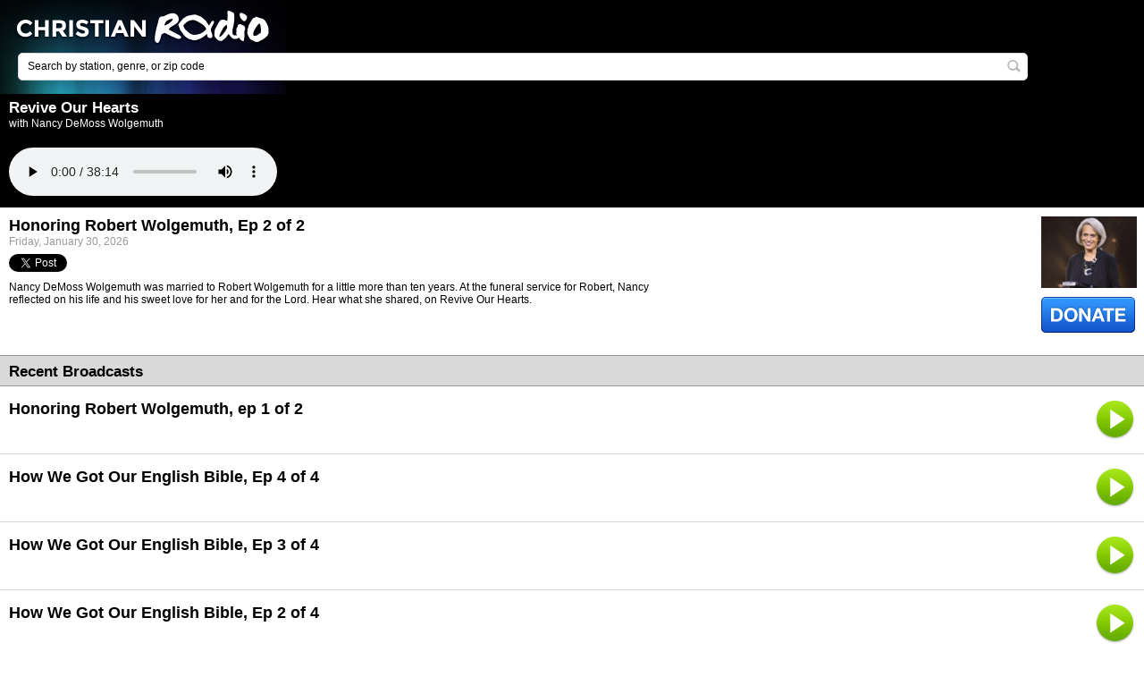

--- FILE ---
content_type: text/css
request_url: https://m.christianradio.com/resource/theme/structure/premium-pixels.css?r=10025724
body_size: 2565
content:
/*
 * Skin for jPlayer Plugin (http://jplayer.org/)
 * jPlayer Version: 2.1.0
 *
 * Skin Name: Premium Pixels
 * Author: @thelukemcdonald (lukemcdonald.com)
 * Description: A responsive CSS3 jPlayer skin with playlist funcitonality. Design by @ormanclark (premiumpixels.com).
 * Version: 2.0
 * Tags: audio, playlist, dark, play, pause, volume-bar, progress-bar
 */
/* DEMO STYLES
----------------------------------------------- */
* {
  padding: 0;
  margin: 0;
  outline: none;
  -webkit-box-sizing: border-box;
  -moz-box-sizing: border-box;
  box-sizing: border-box;
  -webkit-transition-property: background-color, border-color, color, opacity;
  -webkit-transition-timing-function: linear;
  -webkit-transition-duration: 0.15s;
  -khtml-transition-property: background-color, border-color, color, opacity;
  -khtml-transition-timing-function: linear;
  -khtml-transition-duration: 0.15s;
  -moz-transition-property: background-color, border-color, color, opacity;
  -moz-transition-timing-function: linear;
  -moz-transition-duration: 0.15s;
  -o-transition-property: background-color, border-color, color, opacity;
  -o-transition-timing-function: linear;
  -o-transition-duration: 0.15s;
  transition-property: background-color, border-color, color, opacity;
  transition-timing-function: linear;
  transition-duration: 0.15s;
}

#skin-wrapper {
    padding-top: 176px;
    background: url(https://media.swncdn.com/zcast/op/mobile/bg-player.png) center 0 no-repeat;
}
#credits {
  margin: 0;
  padding: 50px 0;
  color: #d2d6db;
  font-family: "Helvetica Neue", Helvetica, Arial, "Nimbus Sans L", sans-serif;
  font-size: 12px;
  line-height: 18px;
  text-align: center;
}
#credits a {
  color: #c0c8d6;
  text-decoration: none;
}
#credits a:hover {
  color: #a6b2c8;
}
/* GENERAL
----------------------------------------------- */
.jp-jplayer {
  width: 0px;
  height: 0px;
  background-color: #000000;
}
.jp-audio {
  margin: 0 auto;
  width: 300px;
  max-width: 100%;
  font-size: 1em;
  font-family: "Helvetica Neue", Helvetica, Arial, "Nimbus Sans L", sans-serif;
  color: #fff;
  line-height: 1.6;
  float:left;
}
.jp-audio a {
  text-decoration: none;
  color: #d2d6db;
}
.jp-audio a:hover {
  color: #ffffff;
}
.jp-interface {
  position: relative;
  height: 37px;
  width: 100%;
  background-color: #222222;
  background-repeat: repeat-x;
  background-image: -khtml-gradient(linear, left top, left bottom, from(#3a3b3c), to(#222222));
  background-image: -moz-linear-gradient(#3a3b3c, #222222);
  background-image: -ms-linear-gradient(#3a3b3c, #222222);
  background-image: -webkit-gradient(linear, left top, left bottom, color-stop(0%, #3a3b3c), color-stop(100%, #222222));
  background-image: -webkit-linear-gradient(#3a3b3c, #222222);
  background-image: -o-linear-gradient(#3a3b3c, #222222);
  filter: progid:DXImageTransform.Microsoft.gradient(startColorstr='#3a3b3c', endColorstr='#222222', GradientType=0);
  -ms-filter: "progid:DXImageTransform.Microsoft.gradient(startColorstr='#3a3b3c', endColorstr='#222222', GradientType=0)";
  background-image: linear-gradient(#3a3b3c, #222222);
  -webkit-box-shadow: 0px 1px 1px rgba(0, 0, 0, 0.5);
  -khtml-box-shadow: 0px 1px 1px rgba(0, 0, 0, 0.5);
  -moz-box-shadow: 0px 1px 1px rgba(0, 0, 0, 0.5);
  -o-box-shadow: 0px 1px 1px rgba(0, 0, 0, 0.5);
  box-shadow: 0px 1px 1px rgba(0, 0, 0, 0.5);
  -webkit-border-radius: 3px;
  -khtml-border-radius: 3px;
  -moz-border-radius: 3px;
  -o-border-radius: 3px;
  border-radius: 3px;
}
/* CONTROLS
----------------------------------------------- */
.jp-controls {
  float: left;
  width: 50px;
  height: 37px;
  list-style-type: none;
  padding: 0;
  margin: 0;
  z-index: 100;
}
.jp-controls:after {
  content: " ";
  position: absolute;
  top: 0;
  left: 45px;
  width: 0;
  height: 37px;
  border-left: 1px solid #242526;
  border-right: 1px solid #323334;
}
.jp-controls li {
  float: left;
}
.jp-controls a {
  position: absolute;
  overflow: hidden;
  text-indent: -9999px;
}
.jp-play,
.jp-pause,
.jp-mute,
.jp-unmute {
  z-index: 1;
  outline: none;
  width: 45px;
  height: 40px;
  background-position: 15px center !important;
  background-repeat: no-repeat !important;
}
.jp-play:hover,
.jp-pause:hover,
.jp-mute:hover,
.jp-unmute:hover {
  background-position: -23px center;
}
.jp-play {
  background: url('images/play@2x.png') no-repeat scroll 15px center !important;

}
@media all and (-webkit-min-device-pixel-ratio: 1.5) {
    .jp-play {
        background-image: url('https://media.swncdn.com/zcast/op/mobile/play@2x.png');
        background-size: auto auto;
    }
}
.jp-pause {
  display: none;
  background: url('images/pause@2x.png') no-repeat scroll 13px center !important;
}
@media all and (-webkit-min-device-pixel-ratio: 1.5) {
    .jp-pause {
        background-image: url('https://media.swncdn.com/zcast/op/mobile/pause@2x.png');
        background-size: auto auto;
    }
}
.jp-mute,
.jp-unmute {
  display: block;
  position: absolute;
  top: 0;
  right: 55px;
}
.jp-mute {
    background-image: url('https://media.swncdn.com/zcast/op/mobile/mute-off.png');
}
@media all and (-webkit-min-device-pixel-ratio: 1.5) {
    .jp-mute {
        background-image: url('https://media.swncdn.com/zcast/op/mobile/mute-off@2x.png');
        background-size: auto auto;
    }
}
.jp-unmute {
    background-image: url('https://media.swncdn.com/zcast/op/mobile/mute-on.png');
}
@media all and (-webkit-min-device-pixel-ratio: 1.5) {
    .jp-unmute {
        background-image: url('https://media.swncdn.com/zcast/op/mobile/mute-on@2x.png');
        background-size: auto auto;
    }
}
/* PROGRESS BAR
----------------------------------------------- */
.jp-progress {
  position: absolute;
  padding: 0 10px 0 60px;
  margin: 12px 0 7px;   
  width: 100%;
  height: 21px;
}
.jp-seek-bar,
.jp-play-bar {
  width: 0px;
  height: 12px;
  -webkit-border-radius: 1px;
  -khtml-border-radius: 1px;
  -moz-border-radius: 1px;
  -o-border-radius: 1px;
  border-radius: 1px;
}
.jp-seek-bar {
  cursor: pointer;
  position: relative;
  z-index: 999;
  background: #464849;
}
.jp-seek-bar:before {
  content: " ";
  display: block;
  background: transparent;
  border: 1px solid;
  border-color: #212424 #262929 #262929;
  height: 12px;
  width: 100%;
  position: relative;
  top: -1px;
  left: -1px;
  -webkit-box-shadow: 0 1px 1px rgba(255, 255, 255, 0.1);
  -khtml-box-shadow: 0 1px 1px rgba(255, 255, 255, 0.1);
  -moz-box-shadow: 0 1px 1px rgba(255, 255, 255, 0.1);
  -o-box-shadow: 0 1px 1px rgba(255, 255, 255, 0.1);
  box-shadow: 0 1px 1px rgba(255, 255, 255, 0.1);
  -webkit-border-radius: 1px;
  -khtml-border-radius: 1px;
  -moz-border-radius: 1px;
  -o-border-radius: 1px;
  border-radius: 1px;
}
.jp-play-bar {
  position: absolute;
  top: 0;
  left: 0;
  -webkit-animation: progress 0.75s linear infinite;
  -moz-animation: progress 0.75s linear infinite;
  -o-animation: progress 0.75s linear infinite;
  -ms-animation: progress 0.75s linear infinite;
  animation: progress 0.75s linear infinite;
}
/* VOLUME BAR
----------------------------------------------- */
.jp-volume-bar {
  float: right;
  z-index: 99;
  position: relative;
  margin: 12px 10px 12px;
  width: 40px;
  height: 7px;
  cursor: pointer;
  background: #262929;
  -webkit-box-shadow: 0 1px 1px rgba(255, 255, 255, 0.1);
  -khtml-box-shadow: 0 1px 1px rgba(255, 255, 255, 0.1);
  -moz-box-shadow: 0 1px 1px rgba(255, 255, 255, 0.1);
  -o-box-shadow: 0 1px 1px rgba(255, 255, 255, 0.1);
  box-shadow: 0 1px 1px rgba(255, 255, 255, 0.1);
  -webkit-border-radius: 1px;
  -khtml-border-radius: 1px;
  -moz-border-radius: 1px;
  -o-border-radius: 1px;
  border-radius: 1px;
}
.jp-volume-bar:before {
  content: " ";
  position: absolute;
  top: -12px;
  left: -35px;
  width: 0;
  height: 30px;
  border-left: 1px solid #323334;
  border-right: 1px solid #242526;
}
.jp-volume-bar-value {
  width: 0px;
  height: 5px;
  margin: 1px;
  -webkit-border-radius: 1px;
  -khtml-border-radius: 1px;
  -moz-border-radius: 1px;
  -o-border-radius: 1px;
  border-radius: 1px;
}
/* Diagonal Background Bars */
.jp-play-bar,
.jp-volume-bar-value {
  -webkit-box-shadow: inset 0 1px 2px rgba(255, 255, 255, 0.3);
  -khtml-box-shadow: inset 0 1px 2px rgba(255, 255, 255, 0.3);
  -moz-box-shadow: inset 0 1px 2px rgba(255, 255, 255, 0.3);
  -o-box-shadow: inset 0 1px 2px rgba(255, 255, 255, 0.3);
  box-shadow: inset 0 1px 2px rgba(255, 255, 255, 0.3);
  -webkit-background-size: 7px 7px;
  -moz-background-size: 7px 7px;
  -o-background-size: 7px 7px;
  background-size: 7px 7px;
  background-color: #D1D3D8;
  background-repeat: repeat-x;
  background-image: -khtml-gradient(linear, left top, left bottom, from(#fff200), to(#D1D3D8));
  background-image: -moz-linear-gradient(#fff200, #D1D3D8);
  background-image: -ms-linear-gradient(#fff200, #D1D3D8);
  background-image: -webkit-gradient(linear, left top, left bottom, color-stop(0%, #fff200), color-stop(100%, #D1D3D8));
  background-image: -webkit-linear-gradient(#fff200, #D1D3D8);
  background-image: -o-linear-gradient(#fff200, #D1D3D8);
  filter: progid:DXImageTransform.Microsoft.gradient(startColorstr='#fff200', endColorstr='#D1D3D8', GradientType=0);
  -ms-filter: "progid:DXImageTransform.Microsoft.gradient(startColorstr='#fff200', endColorstr='#D1D3D8', GradientType=0)";
  background-image: linear-gradient(#fff200, #D1D3D8);
  background-image: -webkit-gradient(linear, 0 0, 100% 100%, color-stop(0.25, rgba(255, 255, 255, 0.3)), color-stop(0.25, transparent), color-stop(0.5, transparent), color-stop(0.5, rgba(255, 255, 255, 0.3)), color-stop(0.75, rgba(255, 255, 255, 0.3)), color-stop(0.75, transparent), to(transparent));
  background-image: -webkit-linear-gradient(-45deg, rgba(255, 255, 255, 0.3) 25%, transparent 25%, transparent 50%, rgba(255, 255, 255, 0.3) 50%, rgba(255, 255, 255, 0.3) 75%, transparent 75%, transparent);
  background-image: -moz-linear-gradient(-45deg, rgba(255, 255, 255, 0.3) 25%, transparent 25%, transparent 50%, rgba(255, 255, 255, 0.3) 50%, rgba(255, 255, 255, 0.3) 75%, transparent 75%, transparent);
  background-image: -ms-linear-gradient(-45deg, rgba(255, 255, 255, 0.3) 25%, transparent 25%, transparent 50%, rgba(255, 255, 255, 0.3) 50%, rgba(255, 255, 255, 0.3) 75%, transparent 75%, transparent);
  background-image: -o-linear-gradient(-45deg, rgba(255, 255, 255, 0.3) 25%, transparent 25%, transparent 50%, rgba(255, 255, 255, 0.3) 50%, rgba(255, 255, 255, 0.3) 75%, transparent 75%, transparent);
  background-image: linear-gradient(-45deg, rgba(255, 255, 255, 0.3) 25%, transparent 25%, transparent 50%, rgba(255, 255, 255, 0.3) 50%, rgba(255, 255, 255, 0.3) 75%, transparent 75%, transparent);
}
/* TIME HOLDER
----------------------------------------------- */
.jp-time-holder {
  display: block;
}
/* TIME HOLDER
----------------------------------------------- */
.jp-toggles {
  display: none;
  visibility: hidden;
}
/* PLAYLIST
----------------------------------------------- */
.jp-playlist {
  width: 95%;
  margin: 0 auto;
  font-size: 13px;
  background-color: #3a3b3c;
  -webkit-box-shadow: 0 1px 3px rgba(0, 0, 0, 0.25);
  -khtml-box-shadow: 0 1px 3px rgba(0, 0, 0, 0.25);
  -moz-box-shadow: 0 1px 3px rgba(0, 0, 0, 0.25);
  -o-box-shadow: 0 1px 3px rgba(0, 0, 0, 0.25);
  box-shadow: 0 1px 3px rgba(0, 0, 0, 0.25);
  -webkit-border-radius: 0 0 3px 3px;
  -khtml-border-radius: 0 0 3px 3px;
  -moz-border-radius: 0 0 3px 3px;
  -o-border-radius: 0 0 3px 3px;
  border-radius: 0 0 3px 3px;
}
.jp-playlist a {
  display: block;
}
.jp-playlist ul {
  width: 100%;
  padding: 0;
  margin: 0;
  list-style: none;
  -webkit-box-shadow: inset 0 1px 3px rgba(0, 0, 0, 0.15);
  -khtml-box-shadow: inset 0 1px 3px rgba(0, 0, 0, 0.15);
  -moz-box-shadow: inset 0 1px 3px rgba(0, 0, 0, 0.15);
  -o-box-shadow: inset 0 1px 3px rgba(0, 0, 0, 0.15);
  box-shadow: inset 0 1px 3px rgba(0, 0, 0, 0.15);
}
.jp-playlist li {
  width: 100%;
  padding: 5px 10px;
  border-top: 1px solid #3d3f40;
  border-bottom: 1px solid #323334;
}
.jp-playlist li:first-child {
  border-top: none;
}
.jp-playlist li:last-child {
  border-bottom: none;
}
.jp-free-media {
  float: right;
  filter: alpha(opacity=50);
  -khtml-opacity: 0.5;
  -moz-opacity: 0.5;
  opacity: 0.5;
  font-size: 10px;
  text-transform: uppercase;
  margin-top: 1px;
  display: block;
}
.jp-free-media:hover {
  filter: alpha(opacity=80);
  -khtml-opacity: 0.8;
  -moz-opacity: 0.8;
  opacity: 0.8;
}
.jp-free-media a {
  display: inline;
}
.jp-free-media a:first-child:before,
.jp-free-media a:last-child:after {
  content: " ";
}
.jp-playlist-current a {
  font-weight: bold;
  color: white;
}
.jp-playlist-current .jp-free-media a {
  font-weight: normal;
}
/* CSS3 ANIMATINS
----------------------------------------------- */
/* Progress Bar Animation */
@-webkit-keyframes progress {
  0% {
    background-position: 0;
  }
  100% {
    background-position: -7px;
  }
}
@-moz-keyframes progress {
  0% {
    background-position: 0;
  }
  100% {
    background-position: -7px;
  }
}
@-ms-keyframes progress {
  0% {
    background-position: 0;
  }
  100% {
    background-position: -7px;
  }
}
@-o-keyframes progress {
  0% {
    background-position: 0;
  }
  100% {
    background-position: -7px;
  }
}


--- FILE ---
content_type: application/javascript
request_url: https://api.lightboxcdn.com/z9gd/40979/m.christianradio.com/jsonp/z?cb=1769819972698&dre=l&callback=jQuery1124035009466184047344_1769819972670&_=1769819972671
body_size: 1017
content:
jQuery1124035009466184047344_1769819972670({"dre":"l","success":true,"response":"N4IgzgrgxlCmZhALgC4CcKwDQhYpAjAOwBsAnABwFllEDMALAEwE4DmsA9sqADYCGKAJYoIAE1jI6ZAHRkSTAKw4onCADt0ATwD66.gFtJSEAFV1I2GIAEAZRSD4IHGlhshndTtUTkIAPIAEs4gRuic3py-SIp0yiBCAA5-BBQyLLLERDLEBCGqGtqR0Wa2-SJafgDCnLwQBgBGEIg4vJ7uotEAtBR0MgAM.SSsuEJGOgBensYgAIJGaEJQ.AD0AHKwAO46AJqcaADW-Z7C6rCaxTNrs8eaQmcX-kZ-a.soABbW87CLyyGu7k8ekMM387w8IQmSR8MwYdBYihAAF8cGJ-H4GmwAFQNNBY.i8AA-s0SiV4sAApA0UDiDDiwFioA0cRAsWJeAASfoAPQAVgA.AyEgh0AgDcX9CkAN35Yn5ADN-YlFgZ-GgtLZOPKUJs1bAACpaRKwQkAJU4DU4KApYH5aFl2Ng.IasoAjliJoSAEK8e4HClQdRshkNfiM96MqBY9SEqrvNCcIwUlDO3j4qD8.[base64]"});

--- FILE ---
content_type: application/javascript; charset=utf-8
request_url: https://fundingchoicesmessages.google.com/f/AGSKWxX5oFNu9UdnrTCZqWc1gRuAT-zy0WsCmqVPx1b03F7miTcO7etp6hUtaNl0mnvGxwGzmIBtFbIA5O5DbE94KtOuYZpNXmsZbBWnLYWyfkCtO2dH8k6aIkmKPDZRTPt53DR4di5UsKZsjGNsOR1VBHRynxYj1zsLtJusRLLGGkMakMnNNy6ifqRKZKq-/_/delivery/al.php_adserver./doubleclickbannerad?.adforge./retrieve-ad.
body_size: -1286
content:
window['99f51a64-3e7a-4731-8e97-61645d30d117'] = true;